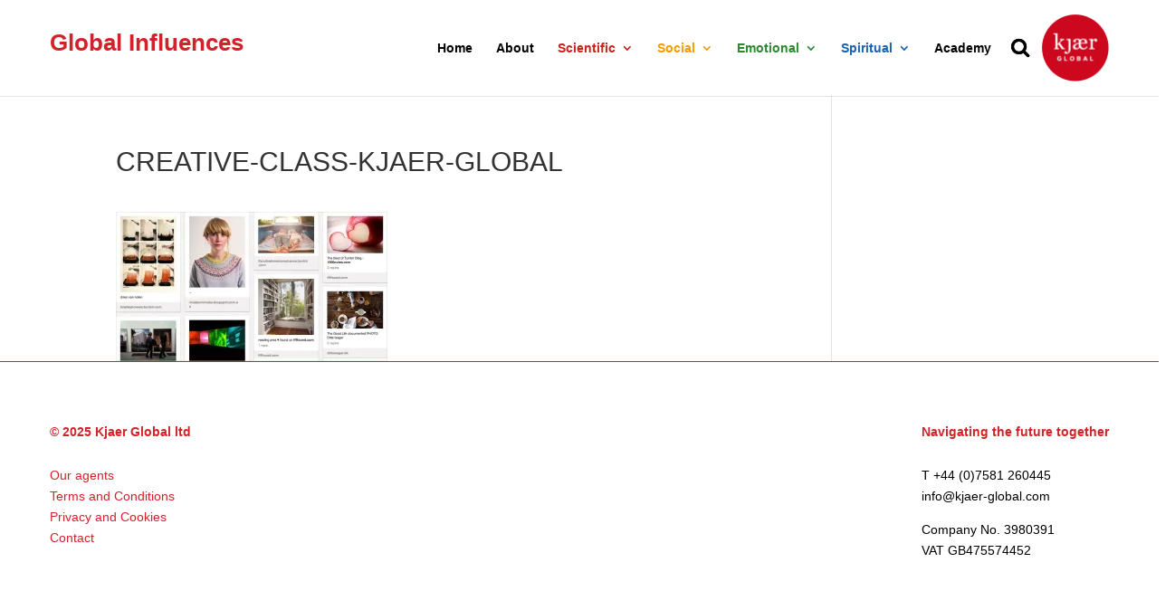

--- FILE ---
content_type: text/css
request_url: https://global-influences.com/wp-content/themes/Divi-Child/includes/builder/styles/jcider.css?ver=4.27.4
body_size: 560
content:
/*
 * jCider (http://pratinav.tk/jCider)
 * (c) 2015 Pratinav Bagla (http://pratinav.tk)
 * Released under the MIT License (https://github.com/Pratinav/jCider/blob/master/LICENSE.txt)
 **/

@charset "UTF-8";

/*Default Font icons*/
/*@import url(https://fontastic.s3.amazonaws.com/CoBsvmhLG8dQosPCdCFvBM/icons.css);*/

/*Positioning and styling for navigation controls.*/
/*Change at your will.*/

/*Parent container for navigation arrows*/
.jcider-nav {
  position: absolute;
  top: 90px;
  left: 50%;
  -webkit-transform: translate(-50%, -50%);
  -ms-transform: translate(-50%, -50%);
  -o-transform: translate(-50%, -50%);
  transform: translate(-50%, -50%);
  z-index: 4;
  width: 100%;
  color: white;
  font-size: 30px;
}
/*Both right and left nav arrows*/
.jcider-nav span {
  text-align: center;
  cursor: pointer;
  position: absolute;
  color: black;
  transition: all 300ms;

}

.jcider-nav span.disabled {
  pointer-events: none;
  color: rgba(255,255,255,0.2);
}

 /*Left nav arrow*/
.jcider-nav .jcider-nav-left {
  left: 0;
}
.jcider-nav .jcider-nav-left:before {
  content: url("http://dev.rainbowriders.dk/kjaer-global.com/wp-content/uploads/2016/05/arrow-left1.png");
 
}
/*Right nav arrow*/
.jcider-nav .jcider-nav-right {
  right: 0;
}
.jcider-nav .jcider-nav-right:before {
  content: url("http://dev.rainbowriders.dk/kjaer-global.com/wp-content/uploads/2016/05/arrow-right2.png");
 
}

/*Pagination container can be styled by '.jcider-pagination'*/
.jcider-pagination {
  text-align: center;
  position: absolute;
  bottom: 0;
  left: 50%;
  transform: translateX(-50%);
}

/*Styling for pagination points*/
.jcider-pagination-point {
  position: relative;
  background: none;
  border-radius: 50%;
  margin: 8px;
  display: inline-block;
  width: 8px;
  height: 8px;
  cursor: pointer;
  background: rgba(255,255,255,0.5);
  transition: all 300ms;
}
 /*Styling for active pagination point*/
.jcider-pagination-point.active {
  background: white;
  -webkit-transform: scale(1.5);
  -moz-transform: scale(1.5);
  -ms-transform: scale(1.5);
  -o-transform: scale(1.5);
  transform: scale(1.5);
}


--- FILE ---
content_type: text/css
request_url: https://global-influences.com/wp-content/themes/Divi-Child/style.css?ver=4.27.4
body_size: 766
content:
/*
Theme Name: Divi
Theme URI: http://www.elegantthemes.com/gallery/divi/
Description:  Divi Child Theme
Author:       Albert Suntic
Author URI:   http://rainbowriders.dk
Template:     Divi
Version:      1.0.0
Tags: responsive-layout, one-column, two-columns, three-columns, four-columns, left-sidebar, right-sidebar, custom-background, custom-colors, featured-images, full-width-template, post-formats, rtl-language-support, theme-options, threaded-comments, translation-ready
License: GNU General Public License v2
License URI: http://www.gnu.org/licenses/gpl-2.0.html
Text Domain:  Divi-Child
*/

a:link {
	color: #d2232a;
}

#top-menu li li {
	margin: 0;
	padding: 0 2px;
}

.et_non_fixed_nav.et_transparent_nav #main-header,
.et_non_fixed_nav.et_transparent_nav #top-header,
.et_fixed_nav #main-header,
.et_fixed_nav #top-header {
	/*position: relative;*/
}

.nav li ul {
	position: absolute;
	padding: 2px 0;
}

.nav li ul {
	width:204px;
}

.et_pb_bg_layout_dark .et_pb_slide_description {
	text-shadow: none;
}

.et_pb_filterable_portfolio .et_pb_portfolio_item.active,
.et_pb_gallery_grid .et_pb_gallery_item {
	opacity: inherit;
	-webkit-animation: none;
	-moz-animation: none;
	-o-animation: none;
	animation: none;
}

.et_pb_filterable_portfolio_grid .et_pb_portfolio_item, .et_pb_gallery_grid .et_pb_gallery_item {
	display: block;
}

.et_pb_filterable_portfolio .et_pb_portofolio_pagination ul, .et_pb_gallery .et_pb_gallery_pagination ul {
	float: right;
}

.et_pb_filterable_portfolio .et_pb_portfolio_items, .et_pb_filterable_portfolio .et_pb_portfolio_items_wrapper {
	overflow: hidden;
}

#et_search_icon:before {
    content: "\f002" !important;
}

#filter-by-text span:after {
    content: "\f0dd" !important;
}

body #page-container .et_pb_slider .et_pb_slide .et_pb_button {
    color: #ffffff;
}

#menu-item-3331 a{
    color: #CA251D;
}
#menu-item-3330 a {
    color:  #F69C00;
}
#menu-item-12297 a {
    color:  #2F8832;
}
#menu-item-12298 a {
    color: #1C62B0;
}
@media only screen and (min-width: 981px) {
   
    #top-menu li#menu-item-3331 a{
        color: #CA251D;
    }
    #top-menu li#menu-item-3330 a {
        color: #F69C00;
    }
    #top-menu li#menu-item-12297 a {
        color: #2F8832;
    }
    #top-menu li#menu-item-12298 a {
        color: #1C62B0;
    }
}
.mobile_menu_bar:before {
    color: #d2232a;
}
.et_mobile_menu {
    border-top: 3px solid #d2232a;
}
a {
    color : #d2232a;
}

.et-cart-info { 
	display:none; 
}

.single .et_pb_post {
	margin-bottom: 0px;
}
#left-area {
	padding-bottom: 0px;
}

--- FILE ---
content_type: text/css
request_url: https://global-influences.com/wp-content/et-cache/global/et-divi-customizer-global.min.css?ver=1757153982
body_size: 4267
content:
body,.et_pb_column_1_2 .et_quote_content blockquote cite,.et_pb_column_1_2 .et_link_content a.et_link_main_url,.et_pb_column_1_3 .et_quote_content blockquote cite,.et_pb_column_3_8 .et_quote_content blockquote cite,.et_pb_column_1_4 .et_quote_content blockquote cite,.et_pb_blog_grid .et_quote_content blockquote cite,.et_pb_column_1_3 .et_link_content a.et_link_main_url,.et_pb_column_3_8 .et_link_content a.et_link_main_url,.et_pb_column_1_4 .et_link_content a.et_link_main_url,.et_pb_blog_grid .et_link_content a.et_link_main_url,body .et_pb_bg_layout_light .et_pb_post p,body .et_pb_bg_layout_dark .et_pb_post p{font-size:14px}.et_pb_slide_content,.et_pb_best_value{font-size:15px}.container,.et_pb_row,.et_pb_slider .et_pb_container,.et_pb_fullwidth_section .et_pb_title_container,.et_pb_fullwidth_section .et_pb_title_featured_container,.et_pb_fullwidth_header:not(.et_pb_fullscreen) .et_pb_fullwidth_header_container{max-width:1170px}.et_boxed_layout #page-container,.et_boxed_layout.et_non_fixed_nav.et_transparent_nav #page-container #top-header,.et_boxed_layout.et_non_fixed_nav.et_transparent_nav #page-container #main-header,.et_fixed_nav.et_boxed_layout #page-container #top-header,.et_fixed_nav.et_boxed_layout #page-container #main-header,.et_boxed_layout #page-container .container,.et_boxed_layout #page-container .et_pb_row{max-width:1330px}.nav li ul{border-color:#d2232a}.et_header_style_centered .mobile_nav .select_page,.et_header_style_split .mobile_nav .select_page,.et_nav_text_color_light #top-menu>li>a,.et_nav_text_color_dark #top-menu>li>a,#top-menu a,.et_mobile_menu li a,.et_nav_text_color_light .et_mobile_menu li a,.et_nav_text_color_dark .et_mobile_menu li a,#et_search_icon:before,.et_search_form_container input,span.et_close_search_field:after,#et-top-navigation .et-cart-info{color:#000000}.et_search_form_container input::-moz-placeholder{color:#000000}.et_search_form_container input::-webkit-input-placeholder{color:#000000}.et_search_form_container input:-ms-input-placeholder{color:#000000}#top-menu li a,.et_search_form_container input{font-weight:bold;font-style:normal;text-transform:none;text-decoration:none}.et_search_form_container input::-moz-placeholder{font-weight:bold;font-style:normal;text-transform:none;text-decoration:none}.et_search_form_container input::-webkit-input-placeholder{font-weight:bold;font-style:normal;text-transform:none;text-decoration:none}.et_search_form_container input:-ms-input-placeholder{font-weight:bold;font-style:normal;text-transform:none;text-decoration:none}#top-menu li.current-menu-ancestor>a,#top-menu li.current-menu-item>a,#top-menu li.current_page_item>a{color:#d2232a}#main-footer{background-color:#ffffff}.footer-widget{color:#000000}#main-footer .footer-widget h4,#main-footer .widget_block h1,#main-footer .widget_block h2,#main-footer .widget_block h3,#main-footer .widget_block h4,#main-footer .widget_block h5,#main-footer .widget_block h6{color:#d2232a}#main-footer .footer-widget h4,#main-footer .widget_block h1,#main-footer .widget_block h2,#main-footer .widget_block h3,#main-footer .widget_block h4,#main-footer .widget_block h5,#main-footer .widget_block h6{font-weight:bold;font-style:normal;text-transform:none;text-decoration:none}#footer-bottom{background-color:rgba(255,255,255,0.32)}@media only screen and (min-width:981px){.et_pb_section{padding:2% 0}.et_pb_fullwidth_section{padding:0}.et_pb_row{padding:1% 0}#main-footer .footer-widget h4,#main-footer .widget_block h1,#main-footer .widget_block h2,#main-footer .widget_block h3,#main-footer .widget_block h4,#main-footer .widget_block h5,#main-footer .widget_block h6{font-size:14px}.et_header_style_left #et-top-navigation,.et_header_style_split #et-top-navigation{padding:40px 0 0 0}.et_header_style_left #et-top-navigation nav>ul>li>a,.et_header_style_split #et-top-navigation nav>ul>li>a{padding-bottom:40px}.et_header_style_split .centered-inline-logo-wrap{width:80px;margin:-80px 0}.et_header_style_split .centered-inline-logo-wrap #logo{max-height:80px}.et_pb_svg_logo.et_header_style_split .centered-inline-logo-wrap #logo{height:80px}.et_header_style_centered #top-menu>li>a{padding-bottom:14px}.et_header_style_slide #et-top-navigation,.et_header_style_fullscreen #et-top-navigation{padding:31px 0 31px 0!important}.et_header_style_centered #main-header .logo_container{height:80px}#logo{max-height:80%}.et_pb_svg_logo #logo{height:80%}.et_header_style_left .et-fixed-header #et-top-navigation,.et_header_style_split .et-fixed-header #et-top-navigation{padding:40px 0 0 0}.et_header_style_left .et-fixed-header #et-top-navigation nav>ul>li>a,.et_header_style_split .et-fixed-header #et-top-navigation nav>ul>li>a{padding-bottom:40px}.et_header_style_centered header#main-header.et-fixed-header .logo_container{height:80px}.et_header_style_split #main-header.et-fixed-header .centered-inline-logo-wrap{width:80px;margin:-80px 0}.et_header_style_split .et-fixed-header .centered-inline-logo-wrap #logo{max-height:80px}.et_pb_svg_logo.et_header_style_split .et-fixed-header .centered-inline-logo-wrap #logo{height:80px}.et_header_style_slide .et-fixed-header #et-top-navigation,.et_header_style_fullscreen .et-fixed-header #et-top-navigation{padding:31px 0 31px 0!important}.et_fixed_nav #page-container .et-fixed-header#top-header{background-color:!important}.et_fixed_nav #page-container .et-fixed-header#top-header #et-secondary-nav li ul{background-color:}.et-fixed-header#main-header,.et-fixed-header#main-header .nav li ul,.et-fixed-header .et-search-form{background-color:}.et-fixed-header #top-menu a,.et-fixed-header #et_search_icon:before,.et-fixed-header #et_top_search .et-search-form input,.et-fixed-header .et_search_form_container input,.et-fixed-header .et_close_search_field:after,.et-fixed-header #et-top-navigation .et-cart-info{color:!important}.et-fixed-header .et_search_form_container input::-moz-placeholder{color:!important}.et-fixed-header .et_search_form_container input::-webkit-input-placeholder{color:!important}.et-fixed-header .et_search_form_container input:-ms-input-placeholder{color:!important}.et-fixed-header #top-menu li.current-menu-ancestor>a,.et-fixed-header #top-menu li.current-menu-item>a,.et-fixed-header #top-menu li.current_page_item>a{color:#d2232a!important}}@media only screen and (min-width:1462px){.et_pb_row{padding:14px 0}.et_pb_section{padding:29px 0}.single.et_pb_pagebuilder_layout.et_full_width_page .et_post_meta_wrapper{padding-top:43px}.et_pb_fullwidth_section{padding:0}}	h1,h2,h3,h4,h5,h6{font-family:'Arial',Helvetica,Arial,Lucida,sans-serif}body,input,textarea,select{font-family:'Arial',Helvetica,Arial,Lucida,sans-serif}body{overflow-x:hidden}#et-top-navigation{float:right;background:url('https://global-influences.com/wp-content/uploads/2019/01/KJAER-LOGO-FINAL_Red-Circle-150px-1.png') no-repeat;background-size:auto 70%;background-position:right}#mobile_menu{max-height:70vh;overflow-y:scroll}#et-top-navigation{padding-left:0px!important;padding-right:90px!important}.logo_container{left:92%}.et-fixed-header .logo_container{left:95%}@media only screen and (max-width:550px){.logo_container{left:75%}}.brand-name{float:left;font-size:26px;color:#d2232a;font-weight:bold;line-height:94px;display:inline-block;transition:all 0.5s ease;float:left}.brand-name a{color:#d2232a}et-fixed-header .brand-name{transition:all 0.5s ease;line-height:50px}@media only screen and (max-width:1160px){.brand-name{}}@media only screen and (max-width:980px){.brand-name{display:inherit!important;line-height:80px}.et-fixed-header .brand-name{line-height:80px!important}}.et-fixed-header .brand-name{transition:all 0.5s ease}span.et_close_search_field{right:30px}.et-search-form{right:20%}.et-search-field{max-height:40px;border:1px solid #E0E1E3!important;padding:10px}#et_search_icon:before{position:absolute;font-family:'FontAwesome'!important;top:-7px;left:0;font-size:22px;content:"f002"}@media only screen and (max-width:980px){#et_search_icon:before{top:3px}}@media (max-width:600px){span.et_close_search_field{right:30px!important}}#et_mobile_nav_menu:hover{cursor:pointer!important}.footer-widget{margin:0!important}.footer-widget:first-child .fwidget h4{padding-bottom:30px}.footer-widget:first-child .fwidget:first-child{margin-right:10%}.footer-widget:first-child .fwidget:last-child{float:right}.footer-widget:nth-child(2){border-top:1px solid black;padding-top:30px}.footer-widget:nth-child(2) .fwidget:last-child{float:right}.awesome_social_icons_links{padding-right:5px}@media only screen and (max-width:1070px){.footer-widget:first-child .fwidget:first-child,.footer-widget:first-child .fwidget:nth-child(2){margin-right:20px}.footer-widget:first-child .fwidget:last-child{float:none}.footer-widget:nth-child(2) .fwidget:last-child{float:none}}@media only screen and (max-width:980px){.footer-widget:nth-child(1),.footer-widget:nth-child(2){width:100%!important}.footer-widget .fwidget{display:block!important;width:100%}}#main-footer{border-top:1px solid #d2232a}.home-page-bordered-btn-container{}@media only screen and (max-width:700px){.home-page-bordered-btn-container{}}@media only screen and (max-width:1300px){.home-page-bordered-btn-container{}}.home-page-bordered-btn-container p:first-child span{font-size:16px;border:1px solid black;padding:5px 15px;display:inline-block;font-weight:bold}.home-quote-slider h2{text-align:left}.home-work-text span{line-height:1.3em}.home-upcomings-slider h2{padding:20px 0 0 5px;margin:0;text-align:left}.home-upcomings-slider p{padding:0 0 0 5px;margin:0;text-align:left}.home-upcomings-slider p:first-child{padding-bottom:10px}.home-upcomings-slider .et_pb_slide_description{padding:0px;margin:0px;text-align:left}.home-upcomings-slider .et_pb_slide_content p{font-size:16px!important}.et_pb_slider_1.et_pb_slider .et_pb_slide_description .et_pb_slide_title{padding-top:30px}.aptf-tweets-wrapper{padding-top:20px}.aptf-tweets-wrapper,.aptf-tweet-username,.aptf-tweets-wrapper a{color:white;font-size:16px}.aptf-single-tweet-wrapper,.aptf-tweet-content{padding-right:20px}@media only screen and (min-width:1350px){.et_pb_section{padding:20px 0 0px 0!important}}.press-subtitles{text-align:left;color:black}.fab-graduation-cap .et_pb_blurb_content::before{content:"f19d";font-family:"FontAwesome"!important;font-size:48px;padding:15px;color:#d2232a}.fab-users .et_pb_blurb_content::before{content:"f0c0";font-family:"FontAwesome"!important;font-size:48px;padding:15px;color:#d2232a}.fab-text .et_pb_blurb_content::before{content:"f0f6";font-family:"FontAwesome"!important;font-size:48px;padding:15px;color:#d2232a}.jw_easy_slider_name{display:none}.jcarousel-wrapper .jcarousel-pagination{display:none}.jcarousel-control-prev img,.jcarousel-control-next img{max-width:150%}.jcarousel-control-prev,.jcarousel-control-next{top:70px!important}.contact-page-filter .et_pb_portofolio_pagination{border:none}.contact-page-filter .contact-title,.contact-page-filter .contact-details{font-size:14px;margin-bottom:5px!important;padding:0!important;color:black}.contact-page-blurps p,.contact-page-blurps h4{padding-bottom:10px}.books-pubs-title,.books-pubs-details{padding:0;margin-bottom:10px}.books-pubs-details{font-size:14px;color:black;text-align:left}.books-pubs-buy-btn a{color:white;background-color:#a7a6a6;display:inline-block;padding:5px 20px;font-weight:bold;font-size:18px}.case-studies-description{color:black;font-size:14px}.single.et_pb_pagebuilder_layout.et_full_width_page .et_post_meta_wrapper .entry-title{font-weight:bold;color:#d2232a;font-size:22px}.filter-by-selector-box:first-child .filter-by-icon::after{content:"f0dd";font-family:"FontAwesome"!important;position:relative;top:-3px}.et_pb_widget_area_left{border:none}.et_pb_portfolio_filter a{background-color:#E0E1E3!important;padding:10px 10px!important}.et_pb_portfolio_filter a{border:none!important;margin:0!important;color:black!important;border-radius:0!important}.et_pb_portfolio_filter a:hover{color:#d2232a!important;-webkit-transition:width 0.5s;transition:width 0.5s}.et_pb_portfolio_filter a.active{color:#d2232a!important}.filter-by-selector-box{padding:10px 20px;color:black;background-color:white;margin:0;border-left:2px solid #E0E1E3;border-right:2px solid #E0E1E3}.filter-by-selector-box:first-child{position:inherit;background-color:#E0E1E3;border:none}.filter-by-selector-box:last-child{border-bottom:2px solid #E0E1E3}.filter-by-selector-box:hover{color:#d2232a;cursor:pointer}.case-studies-quotes-slider .et_pb_slide_description{text-align:left}.case-studies-single-subtitles{font-size:14px;color:black;margin-top:-10px;margin-bottom:20px;line-height:1.2em}.single-case-studies-template img{max-width:100%!important}#talks-description-container{padding-top:30px!important}.talks-description{font-size:16px;color:black}.video-slider-container{width:100%;min-height:400px}.video-slider-container .slider-cont-div .single-slider-item{display:inline-block;width:25%;margin-right:10px}@media only screen and (max-width:1200px){.video-slider-container .slider-cont-div .single-slider-item{width:33%}}.video-slider-container .slider-cont-div .single-slider-item img{width:100%}.video-slider-container .slider-cont-div .single-slider-item h4{padding-top:10px;color:#d2232a;font-size:16px!important;font-weight:bold}.video-slider-container .slider-cont-div .single-slider-item{color:black;font-size:16px}#filterable-videos-nav-container{background-color:#E0E1E3;padding-top:0!important;margin-top:60px}.filters-navigation .container div{display:inline-block;vertical-align:top}.filters-navigation .container ul{padding:0;margin:0}.filters-navigation .container ul li{list-style-type:none}.sub-category-filter-items,.filters-navigation .container ul li,.drop-down-select{padding:10px;font-size:14px;color:#000000}.sub-category-filter-items:hover,.filters-navigation .container ul li:hover,.drop-down-select:hover{color:#d2232a}.drop-down-select:after{content:'  f0d7';font-family:"FontAwesome"!important;color:black}.filters-navigation .container ul{background-color:white;position:absolute;display:none;z-index:100;border-left:2px solid #E0E1E3;border-right:2px solid #E0E1E3;border-bottom:2px solid #E0E1E3}.filters-navigation .container ul li{padding-right:80px}.filters-navigation .container ul li:hover{cursor:pointer}.filters-navigation div:hover{cursor:pointer}.sub-category-filter-items.selected-category{color:#d2232a}.topics-header-title{text-align:center;color:#d2232a;font-weight:bold;font-size:22px;margin-top:60px}.topics-subtitles{font-size:14px;color:black}@media (max-width:980px){#et_mobile_nav_menu{margin-left:-25px}#topics-phone{padding:0!important}#topics-phone .et_pb_column{margin-bottom:0!important}.et_pb_filterable_press_portfolio_0.et_pb_filterable_portfolio .et_pb_portfolio_filter,.et_pb_filterable_press_portfolio_0.et_pb_filterable_portfolio .et_pb_portfolio_filter{font-size:14px!important;line-height:1em!important}.et_pb_filterable_topics_portfolio_0.et_pb_filterable_portfolio .et_pb_portfolio_filter,.et_pb_filterable_contacts_portfolio_0.et_pb_filterable_portfolio .et_pb_portfolio_filter{font-size:14px!important;line-height:1em!important}.et_pb_filterable_case_studies_portfolio_0.et_pb_filterable_portfolio .et_pb_portfolio_filter,.et_pb_filterable_posts_portfolio_0.et_pb_filterable_portfolio .et_pb_portfolio_filter{font-size:14px!important;line-height:1em!important}.et_pb_filterable_case_studies_portfolio_0.et_pb_filterable_portfolio .et_pb_portfolio_item h2,.et_pb_filterable_topics_portfolio_0.et_pb_filterable_portfolio .et_pb_portfolio_item h2,.et_pb_filterable_press_portfolio_0.et_pb_filterable_portfolio .et_pb_portfolio_item h2,.et_pb_filterable_contacts_portfolio_0.et_pb_filterable_portfolio .et_pb_portfolio_item h2,.et_pb_filterable_posts_portfolio_0.et_pb_filterable_portfolio .et_pb_portfolio_item h2,.et_pb_posts_portfolio_0 .et_pb_portfolio_item h2,.et_pb_posts_portfolio_0 .et_pb_portfolio_item h2 a,.et_pb_publications_portfolio_0 .et_pb_portfolio_item h2 a,.et_pb_case_studies_portfolio_0 .et_pb_portfolio_item h2,.et_pb_case_studies_portfolio_0 .et_pb_portfolio_item h2 a{font-size:16px!important;line-height:1em!important}#et_mobile_nav_menu{cursor:hand}.publications-row .et_pb_row et_pb_row_1{padding-top:0}.et_pb_widget_area_left,#addthis-widget-2{margin-bottom:0px!important}}@media (max-width:767px){.et_pb_column .et_pb_filterable_portfolio .et_pb_portfolio_filters li{width:100%!important}.video-slider-container .slider-cont-div .single-slider-item{width:50%}.filters-dropdown-menu{display:block;width:100%}.drop-down-filters-list{position:inherit!important;width:100%;text-align:center;display:block}.drop-down-filter-item,.sub-category-filter-items{width:100%;text-align:center;display:block;padding:0}.filters-navigation .container ul li{padding:0}.drop-down-select{width:100%;text-align:center}}@media (max-width:600px){.et_pb_search_visible{position:absolute;z-index:1000;background-color:white}span.et_close_search_field{right:30%}.video-slider-container .slider-cont-div .single-slider-item{width:90%}.et_pb_row_1-4_1-4_1-2>.et_pb_column.et_pb_column_1_4{width:100%!important;margin-right:0!important}}.et_pb_filterable_portfolio .et_pb_portfolio_filters li{flex-grow:1;text-align:center}.et_pb_filterable_portfolio .et_pb_portfolio_filters ul{display:flex;flex-wrap:wrap}#filterable-drop-down{background-color:white!important;position:absolute;left:0;z-index:1;display:block}#filterable-drop-down div a{background-color:white!important;border-left:1px solid #E0E1E3!important;border-right:1px solid #E0E1E3!important}#filterable-drop-down .portfolio-multi-filters-item{display:none}#filterable-drop-down div:first-child{display:inherit}#filterable-drop-down div:first-child a{background-color:#E0E1E3!important}#filterable-drop-down div:last-child a{border-bottom:1px solid #E0E1E3!important}#filter-by-text span:after{content:" f0dd";font-family:"FontAwesome"!important;position:relative;top:-3px}.all-btn{margin-left:150px}@media (max-width:767px){#filterable-drop-down{position:inherit}.all-btn{margin-left:0}.topics-filter-menu{padding-top:0!important}.case-studies-filters{padding-top:0!important}}.et_pb_portfolio_filters{background-color:#E0E1E3!important}.et_portfolio_image:hover .et_overlay{display:none!important}.et_pb_row,.et_menu_container,.et_post_meta_wrapper,#main-footer .container{width:1170px!important}#home-second-section .et_pb_column{margin-right:20px}#home-third-section .et_pb_column_4,#home-third-section .et_pb_column_5,#home-second-section .et_pb_column_1,#home-second-section .et_pb_column_2{margin-right:20px!important}#home-second-section .et_pb_column_1{width:calc(50% - 20px)!important}#home-second-section .et_pb_column_2,#home-second-section .et_pb_column_3{width:calc(25% - 10px)!important}.two-cols-element,.single-col-element{height:280px!important}#home-third-section .et_pb_column_4,#home-third-section .et_pb_column_5{width:calc(25% - 20px)!important}#home-third-section .et_pb_column_6{width:50%!important}#home-third-section .home-upcomings-slider{height:225px!important}#home-second-section{padding-bottom:10px!important}@media (max-width:1170px){#home-second-section{padding-bottom:10px}.et_pb_row,.et_menu_container,.et_post_meta_wrapper,#main-footer .container{width:1080px!important}.two-cols-element,.single-col-element{height:260px!important}#home-third-section .home-upcomings-slider{height:205px!important}.et_search_outer{padding-left:200px}}@media (max-width:1080px){.et_pb_row,.et_menu_container,.et_post_meta_wrapper,#main-footer .container{width:960px!important}#home-second-section .two-cols-element{margin:10px 0 30px 0}#home-third-section .et_pb_column_4,#home-third-section .et_pb_column_5{width:calc(50% - 10px)!important}#home-third-section .et_pb_column_5{margin-right:0px!important}#home-second-section .et_pb_column_2,#home-second-section .et_pb_column_3{width:calc(50% - 10px)!important}#home-second-section .et_pb_column_1,#home-third-section .et_pb_column_6{width:100%!important}#home-second-section .et_pb_column_1{padding-bottom:20px}#home-second-section .et_pb_row.et_pb_equal_columns{display:block!important}#home-second-section .et_pb_text_2{padding-right:20px!important}.two-cols-element,.single-col-element{height:470px!important}.et_pb_column_1 .two-cols-element{height:auto!important;min-height:250px!important}#home-third-section .home-upcomings-slider{height:415px!important}#home-second-section .two-cols-element{margin:10px 0 0 0}}@media (max-width:960px){.et_pb_row,.et_menu_container,.et_post_meta_wrapper,#main-footer .container{width:720px!important}.et_search_outer{padding-left:0}#home-second-section .et_pb_column_1{padding-bottom:0!important}#home-third-section{padding-top:0!important}.two-cols-element,.single-col-element{height:350px!important}.et_pb_column_1 .two-cols-element{height:auto!important;min-height:250px!important}#home-third-section .home-upcomings-slider{height:255px!important}.press-page-title{margin-bottom:0!important;padding-top:25px}#press-page-title{padding-bottom:50px!important}#publications-title{margin-bottom:0!important;padding-top:25px}#publications-row .et_pb_row_1{padding-top:0!important}#topics-page-title{margin-bottom:-10px!important;padding-top:25px}#case-studies-page-title{margin-bottom:-30px!important;padding-top:25px}#home-second-section .two-cols-element{margin:10px 0 30px 0}.topics-filter-menu{padding-top:0}}@media (max-width:720px){.et_pb_row,.et_menu_container,.et_post_meta_wrapper,#main-footer .container{width:600px!important;padding:20px 0!important}#conference-img-container{margin-top:10px}.et_pb_column{margin-bottom:20px}#home-third-section{padding-top:0!important}#home-second-section .et_pb_column{margin-bottom:0!important}#home-second-section{padding-bottom:15px!important}.two-cols-element,.single-col-element{height:290px!important}#home-third-section .home-upcomings-slider{height:235px!important}}@media (max-width:600px){.et_pb_row,.et_menu_container,.et_post_meta_wrapper,#main-footer .container{width:480px!important;padding:15px 0!important}#home-second-section .et_pb_column_1{padding-bottom:0!important}#toolkit-container{margin-bottom:30px}#home-third-section .et_pb_column_4{margin-bottom:30px!important}#home-third-section .et_pb_column_4,#home-third-section .et_pb_column_5,#home-second-section .et_pb_column_2,#home-second-section .et_pb_column_3{margin-right:0!important;width:100%!important}.two-cols-element,.single-col-element{height:480px!important}#home-third-section .home-upcomings-slider{height:350px!important}#conference-img-container{height:250px!important}#home-second-section .et_pb_column_1 .two-cols-element{padding-right:20px!important;padding-bottom:20px!important}}@media (max-width:480px){.cookie-bar-bar .ctcc-inner{max-width:320px!important}.et_pb_row,.et_menu_container,.et_post_meta_wrapper,#main-footer .container{width:320px!important}#case-studies-page-title{margin-bottom:-10px!important;padding-top:25px}.two-cols-element,.single-col-element{height:320px!important}#conference-img-container{height:170px!important}#home-third-section .home-upcomings-slider{height:220px!important}#home-second-section .et_pb_row{padding-top:0px!important}#home-second-section .et_pb_column{margin-bottom:0!important}.twiits-container{margin-top:30px}#home-second-section .et_pb_column_1 .two-cols-element{margin-bottom:10px}#home-third-section{padding-top:0}#home-second-section .et_pb_column_1{padding-bottom:15px!important}#toolkit-container{margin-bottom:-5px}.brand-name{font-size:16px}.et_pb_text p:last-of-type{padding-bottom:20px!important}.case-studies-single-subtitles{margin-top:0px}#addthis-widget-2{margin-top:-20px!important}}@media (min-width:981px){.press-page-title{margin-bottom:10px!important}.et_pb_filterable_portfolio_grid,.et_pb_gallery_grid{display:block}.et_pb_gutters2 .et_pb_column_1_4 .et_pb_widget{margin-bottom:0}.et_pb_gutters2 .et_pb_column_1_4 .et_pb_module{margin-bottom:0}.et_header_style_left #et-top-navigation,.et_header_style_split #et-top-navigation{padding:46px 0 6px 0}}@media only screen and (min-width:1350px){#logo-slider-container{padding:0!important}}@media (max-width:980px) and (min-width:768px){.et_pb_column .et_pb_team_member_image{float:none!important;width:100%!important;margin:0 30px 20px 0!important;text-align:left!important}}#persons-container img{width:100%!important}@media (max-width:767px){.et_pb_team_member_image{text-align:left!important}}.et_pb_search_visible{width:100%}.single.et_pb_pagebuilder_layout.et_full_width_page .et_post_meta_wrapper{max-width:none}.entry-content .addthis_toolbox{margin:0}.et_pb_portofolio_pagination{border:none!important}.category-description{font-size:14px;color:black}.single .post{padding-bottom:0px}

--- FILE ---
content_type: text/javascript
request_url: https://global-influences.com/wp-content/themes/Divi-Child/includes/builder/scripts/jcider.js?ver=4.27.4
body_size: 3549
content:
/*!
 * jCider v3.0.6 (http://pratinav.tk/jCider)
 * (c) 2015 Pratinav Bagla (http://pratinav.tk)
 * Released under the MIT License (https://github.com/Pratinav/jCider/blob/master/LICENSE.txt)
 **/

(function($){

	/**
	 * Get DOM element from selector
	 */
	function getElementString(arr, content) {
		if (content===undefined) {
			content = '';
		}
		var tag = '',
			classes = '',
			id = '',
			current = 'tag';
		for (var x = 0; x < arr.length; x++) {
			var ch = arr[x];
			if (ch==='.') {
				classes += x>1 ? ' ' : '';
				current = 'class';
				continue;
			} else if (ch === '#') {
				current = 'id';
				continue;
			}
			if (current === 'tag') {
				tag += ch;
			} else if (current === 'class') {
				classes += ch;
			} else if (current==='id') {
				id += ch;
			}
		}
		el = '<'+tag;
		if (id !== '') el += ' id=\"'+id+'\"';
		if (classes !== '') el += ' class=\"' + classes + '\"';
		el += '>'+content+'</'+tag+'>';
		return el;
	}

	/**
	 * Detect IE
	 */
	function detectIE() {
		var ua = window.navigator.userAgent;
		var msie = ua.indexOf("MSIE ");
		var version = parseInt(ua.substring(msie + 5, ua.indexOf(".", msie)));

		return (msie > 0 || !!navigator.userAgent.match(/Trident.*rv\:11\./)) ? true : false;
	}

	/**
	 * Detect if 3dtransfroms are supported
	 */
	function checkFallback() {
		if (!window.getComputedStyle) {
			return false;
		}
		var el = document.createElement('p'),
			check3d,
			check2d = [],
			transforms = {
				'webkitTransform':'-webkit-transform',
				'OTransform':'-o-transform',
				'msTransform':'-ms-transform',
				'MozTransform':'-moz-transform',
				'transform':'transform'
			};
		document.body.insertBefore(el, null);
		for (var t in transforms) {
			if (el.style[t] !== undefined) {
				check2d.push();
				el.style[t] = "translate3d(1px,1px,1px)";
				check3d = window.getComputedStyle(el).getPropertyValue(transforms[t]);
			}
		}
		document.body.removeChild(el);
		if (check3d !== undefined && check3d.length > 0 && check3d !== 'none') return '3d';
		else if (check2d.length > 0) return '2d';
		else return false;
	}

	$.fn.jcider = function (settings) {

		/**
		 * Declare all settings
		 */
		var config = $.extend({
			looping: true,
			visibleSlides: 1,
			variableWidth: false,
			variableHeight: true,
			fading: false,
			easing: 'cubic-bezier(.694, .0482, .335, 1)',
			transitionDuration: 400,
			autoplay: false,
			slideDuration: 3000,
			controls: true,
			controlsWrapper: 'div.jcider-nav',
			controlsLeft: ['span.jcider-nav-left', ''],
			controlsRight: ['span.jcider-nav-right', ''],
			pagination: true,
			paginationWrapper: 'div.jcider-pagination',
			paginationPoint: 'div.jcider-pagination-point'
		}, settings);


		return this.each(function(){


			/**
			 * Declare all variables
			 */
			var $window = $(window),
				$wrapper = $(this),
				$slideWrap = $wrapper.children(),
				$slides = $slideWrap.children(),
				slideCount = $slides.length,
				$controls,
				$controlsLeft,
				$controlsRight,
				$pagination,
				$paginationPoints,
				$current,
				currentWidth,
				currentHeight,
				initPos = false,
				fallback = checkFallback(),
				ie = detectIE(),
				pause = false,
				offset = [];


			/**
			 * Calculate width and offset of all slides
			 */
			function calcWidth() {
				if (config.fading) return;
				var width = 0;
				offset = [];
				for (var x = 0; x < slideCount; x++) {
					offset[x] = -width;
					$slides.eq(x).css('left', width);
					width+= $slides.eq(x).outerWidth(true);
				}
			}


			/**
			 * Initialize nav
			 */
			function initControls() {
				var element = config.controlsWrapper.split('');
				$wrapper.append(getElementString(element));
				$controlsWrapper = $wrapper.find(config.controlsWrapper);
				$controlsWrapper.append(getElementString(config.controlsLeft[0].split(''), config.controlsLeft[1]));
				$controlsWrapper.append(getElementString(config.controlsRight[0].split(''), config.controlsRight[1]));
				$controlsLeft = $controlsWrapper.find(config.controlsLeft[0]);
				$controlsRight = $controlsWrapper.find(config.controlsRight[0]);
				if (config.pagination !== true) {
					$controlsWrapper.hide();
				}
			}


			/**
			 * Initialize pagination
			 */
			function initPagination() {
				var pagWrap = getElementString(config.paginationWrapper.split(''));
				$wrapper.append(pagWrap);
				$pagination = $wrapper.find(config.paginationWrapper);
				var pagPoint = getElementString(config.paginationPoint.split(''));
				for (var x = 0; x < Math.ceil(slideCount/config.visibleSlides); x++) {
					$pagination.append(pagPoint);
				}
				$paginationPoints = $pagination.children(config.paginationPoint);
				if (config.pagination !== true) {
					$pagination.hide();
				}
			}


			/**
			 * Function to transition element to offset
			 * @param nextOffset: Desired offset
			 */
			function transition(nextOffset) {
				if (fallback === '3d') {
					$slideWrap.css({
						'-webkit-transform': 'translate3d('+nextOffset +'px,0, 0)',
						'-moz-transform': 'translate3d('+nextOffset +'px,0, 0)',
						'transform': 'translate3d('+nextOffset +'px,0, 0)'
					});
				} else if (fallback === '2d') {
					$slideWrap.css({
						'-webkit-transform': 'translate('+nextOffset +'px,0)',
						'-moz-transform': 'translate('+nextOffset +'px,0)',
						'-ms-transform': 'translate('+nextOffset +'px,0)',
						'-o-transform': 'translate('+nextOffset +'px,0)',
						'transform': 'translate('+nextOffset +'px,0)'
					});
				} else {
					$slideWrap.css({
						'left': nextOffset+'px'
					});
				}
			}


			/**
			 * Move to slide
			 * @param index: Index of desired slide
			 */
			function moveTo(index) {
				var start = index < 0,
					last =  index + config.visibleSlides === slideCount + 1;
				if (!config.looping) {
					if (start || last) {
						return;
					}

					if ($controlsLeft.hasClass('disabled')) {
						$controlsLeft.removeClass('disabled');
					}
					if ($controlsRight.hasClass('disabled')) {
						$controlsRight.removeClass('disabled');
					}

					if (index === 0) {
						$controlsLeft.addClass('disabled');
					} else if(index + config.visibleSlides > slideCount) {
						$controlsRight.addClass('disabled');
					}
				}


				var $prev;
				if (initPos) {
					$prev = $slides.filter('.active');
					if ($prev.index()===index) return;
					$prev.removeClass('active');
					if (config.pagination) {
						$paginationPoints.filter('.active').removeClass('active');
					}
				}
				if (last) {
					index = 0;
				} else if (start || index + config.visibleSlides > slideCount) {
					index = slideCount-config.visibleSlides;
				}

				$current = $slides.eq(index);
				if (config.visibleSlides===1) {
					if (config.variableHeight) {
						currentHeight = $current.height();
						$wrapper.css({
							'height': currentHeight+'px'
						});
					}
					if (config.variableWidth) {
						currentWidth = $current.width();
						$wrapper.css({
							'width': currentWidth+'px'
						});
					}
				}
				if (config.pagination) {
					var nextPoint = Math.floor(index/config.visibleSlides);
					if (index===slideCount-config.visibleSlides) {
						nextPoint = Math.floor((slideCount-1)/config.visibleSlides);
					}
					$paginationPoints.eq(nextPoint).addClass('active');
				}
				$current.addClass('active');
				if (config.fading) {
					if (initPos) {
						$prev.fadeOut(config.transitionDuration);
					}
					$current.fadeIn(config.transitionDuration);
				} else {
					nextOffset = offset[index];
					transition(nextOffset);
				}
				if (!initPos) {
					initPos = true;
				}
			}


			/**
			 * Move to next slide (to right)
			 */
			function next() {
				moveTo($current.index()+1);
			}


			/**
			 * Move to previous slide (to left)
			 */
			function prev() {
				moveTo($current.index()-1);
			}


			/**
			 * Switch autoplay on
			 */
			function play() {
				if (!config.autoplay) {
					config.autoplay = true;
				}
				if (pause) {
					pause = false;
					return;
				}
				setTimeout(function() {
					next();
					play();
				},config.slideDuration);
			}


			/**
			 * Switch autoplay off
			 */
			function stopPlay() {
				if (config.autoplay) {
					config.autoplay = false;
				}
				if (!pause) {
					pause = true;
				}
			}


			/**
			 * Toggle between switching autoplay on/off
			 */
			function togglePlay(){
				if (!pause) {
					stopPlay();
				} else {
					pause = false;
					play();
				}
			}


			/**
			 * Hide nav
			 */
			function hideControls() {
				if (config.controls) {
					config.controls = false;
				}
				if ($controlsWrapper.css('display') !== 'none') {
					$controlsWrapper.hide();
				}
			}


			/**
			 * Show nav
			 */
			function showControls() {
				if (!config.controls) {
					config.controls = true;
				}
				if ($controlsWrapper.css('display') === 'none') {
					$controlsWrapper.show();
				}
			}


			/**
			 * Toggle between disabling/enabling nav
			 */
			function toggleControls() {
				if (config.controls) {
					config.controls = false;
				} else {
					config.controls = true;
				}
				if ($controlsWrapper.css('display') !== 'none') {
					$controlsWrapper.hide();
				} else {
					$controlsWrapper.show();
				}
			}


			/**
			 * Hide pagination
			 */
			function hidePagination() {
				if (config.pagination) {
					config.pagination = false;
				}
				if ($pagination.css('display') !== 'none') {
					$pagination.hide();
				}
			}


			/**
			 * Show pagination
			 */
			function showPagination() {
				if (!config.pagination) {
					config.pagination = true;
				}
				if ($pagination.css('display') === 'none') {
					$pagination.show();
				}
			}


			/**
			 * Toggle between disabling/enabling pagination
			 */
			function togglePagination() {
				if (config.pagination) {
					config.pagination = false;
				} else {
					config.pagination = true;
				}
				if ($pagination.css('display') !== 'none') {
					$pagination.hide();
				} else {
					$pagination.show();
				}
			}


			/**
			 * Function for event-handling
			 */
			function eventHanlers() {
				/**
				 * Event handler for click on pagination points
				 */
				$paginationPoints.on('click', function(e) {
					e.stopPropagation();
					var index = $(this).index() * config.visibleSlides;
					moveTo(index);
					return false;
				});


				/**
				 * Event handler for click on left-nav
				 */
				$controlsLeft.on('click', function(e) {
					e.stopPropagation();
					prev();
					return false;
				});


				/**
				 * Event handler for click on right-nav
				 */
				$controlsRight.on('click', function(e) {
					e.stopPropagation();
					next();
					return false;
				});
			}


			/**
			 * Initialize slider
			 */
			function init() {
				/**
				 * Styles
				 */
				$wrapper.css({
					'position': 'relative',
					'overflow': 'hidden',
					'transition': 'all '+config.transitionDuration+'ms ease-out'
				});

				$slideWrap.css({
					'height': '100%',
					'width': '100%'
				});

				$slides.css({
					'position': 'absolute',
					'left': '0'
				});

				if (config.fading) {
					$slideWrap.css({
						'width': '100%'
					});
					$slides.not(0).fadeOut();
				} else {
					$slideWrap.css({
						'transition': 'all '+config.transitionDuration+'ms '+config.easing,
						'left': '0',
						'cursor': 'move'
					});

					if (fallback==='3d') {
						$slideWrap.css({
							'-webkit-backface-visibility': 'hidden',
							'-moz-backface-visibility': 'hidden',
							'-ms-backface-visibility': 'hidden',
							'backface-visibility': 'hidden',
							'-webkit-perspective': '1000',
							'-moz-perspective': '1000',
							'-ms-perspective': '1000',
							'perspective': '1000'
						});
					}
				}
				initControls();
				initPagination();
				eventHanlers();
				calcWidth();
				if ($current !== undefined) {
					var n = $current.index();
					moveTo(0);
					moveTo(n);
				} else {
					moveTo(0);
				}

				if (config.autoplay) {
					play();
				}
				$wrapper.load(function() {
					calcWidth();
				});
			}
			init();

			/**
			 * Function for reseting values
			 * @param newConfig (optional): for changing config
			 */
			function reset(newConfig) {
				if (newConfig !== undefined) {
					for (var newProp in newConfig) {
						if ( config.hasOwnProperty(newProp) ) {
							config[newProp] = newConfig[newProp];
						}
					}
				}
				$controlsWrapper.remove();
				$pagination.remove();
				init();
			}



			/**
			 * Declare variables for touch and drag event handlers
			 */
			var mouseDown = false,
				mouseMove = false,
				mouseStart = 0,
				mouseX = 0,
				touchStartY = 0,
				touchStartX = 0;

			$wrapper.on({
				/**
				 * Event handler for mouse-on-click
				 */
				'mousedown': function(e) {
					mouseDown = true;
					if (ie) {
						mouseStart = event.clientX + document.body.scrollLeft;
					} else {
						mouseStart = e.pageX;
					}
				},

				/**
				 * Event handler for mouse-off-click
				 */
				'mouseup': function(e) {
					mouseDown = false;
					if (!mouseMove) {
						return;
					}
					mouseMove = false;
					var limit = 10;
					if (mouseStart > mouseX+limit) {
						next();
					} else if (mouseStart < mouseX+limit) {
						prev();
					}
				},

				/**
				 * Event handler for mouse-movement
				 */
				'mousemove': function(e) {
					if (!mouseDown) return;
					mouseMove = true;
					if (ie) {
						mouseX = event.clientX + document.body.scrollLeft;
					} else {
						mouseX = e.pageX;
					}
				},

				/**
				 * Event handler for beginning of touch
				 */
				'touchstart': function(e) {
					touchStartY = e.originalEvent.touches[0].clientY;
					touchStartX = e.originalEvent.touches[0].clientX;
				},

				/**
				 * Event handler for end of touch
				 */
				'touchend': function(e) {
					var touchEndY = e.originalEvent.changedTouches[0].clientY,
						touchEndX = e.originalEvent.changedTouches[0].clientX,
						yDiff = touchStartY - touchEndY,
						xDiff = touchStartX - touchEndX;
					if ( Math.abs( xDiff ) > Math.abs( yDiff ) ) {
						if ( xDiff > 5 ) {
							next();
						} else {
							prev();
						}
					}
					touchStartY = null;
					touchStartX = null;
				},

				/**
				 * Event handler for touch movement
				 */
				'touchmove': function(e) {
					if(e.preventDefault) { e.preventDefault(); }
				}
			});


			/**
			 * Update dimensions on resize
			 */
			$window.resize(function() {
				if (!config.fading) {
					calcWidth();
					moveTo($current.index());
				}
			});


			/**
			 * Declare all sub-options
			 */
			$.fn.jcider.reset = reset;
			$.fn.jcider.moveTo = moveTo;
			$.fn.jcider.moveRight = next;
			$.fn.jcider.moveLeft = prev;
			$.fn.jcider.play = play;
			$.fn.jcider.pause = stopPlay;
			$.fn.jcider.togglePlay = togglePlay;
			$.fn.jcider.hidePagination = hidePagination;
			$.fn.jcider.showPagination = showPagination;
			$.fn.jcider.togglePagination = togglePagination;
			$.fn.jcider.hideControls = hideControls;
			$.fn.jcider.showControls = showControls;
			$.fn.jcider.toggleControls = toggleControls;

		});

	};

})(jQuery);
